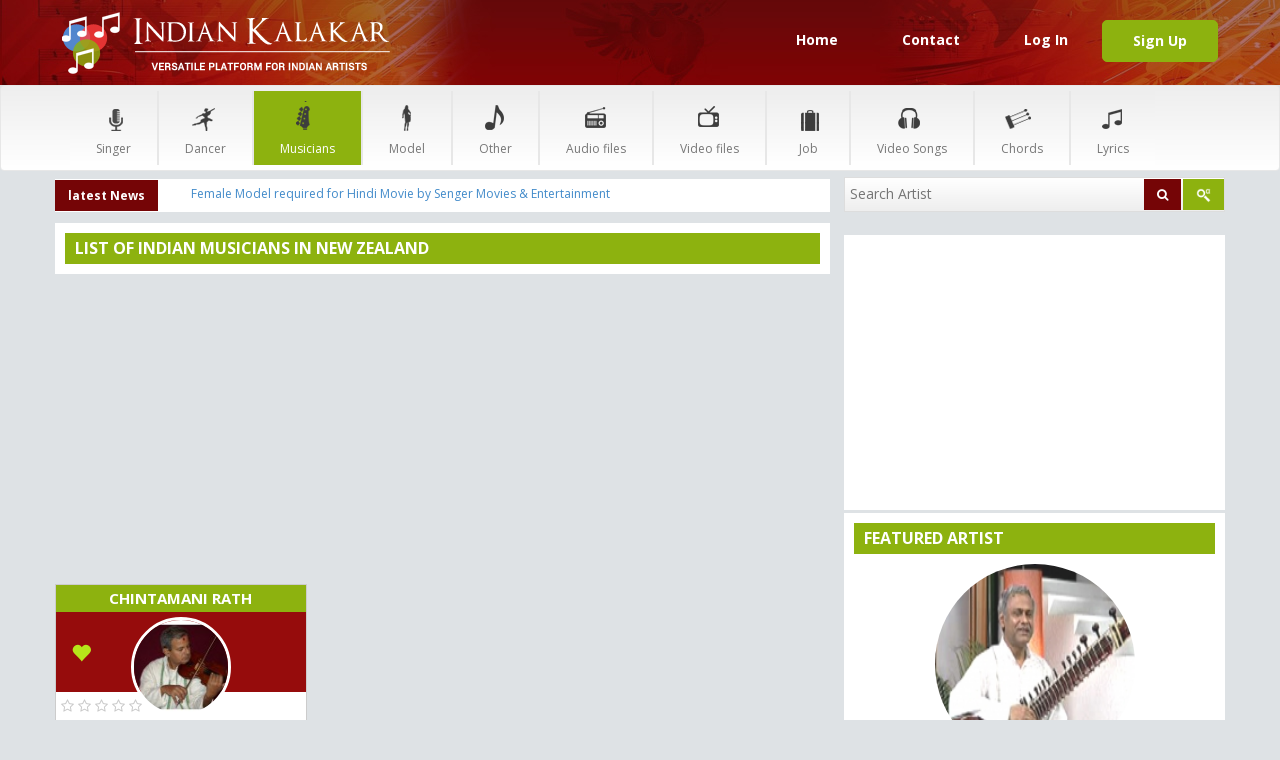

--- FILE ---
content_type: text/html; charset=UTF-8
request_url: https://www.indiankalakar.com/69_instrumentalistin_new_zealand.html
body_size: 13196
content:
<!doctype html>
<html lang="en">
    <head>
        <meta charset="utf-8">
        <meta http-equiv="X-UA-Compatible" content="IE=edge">
        <meta name="viewport" content="width=device-width, initial-scale=1">
        <title>List of 1 Indian Musicians in New Zealand </title>
        <META name="KEYWORDS" content="Find and Hire  musicians from , List of  musicians for Hire from , Book a  musicians from ,  musicians for events from , all india musician name list from , musician name list with photo from ,  musicians from ">
<META name="description" content="Find list of  musician for Hire Online. Here you will find a list of  musicians ,  music talents, movie and film musician with their name and pics for Hiring Online">        <!-- Bootstrap -->
        <link href="https://www.indiankalakar.com/css/bootstrap.min.css" rel="stylesheet">
        <!-- HTML5 Shim and Respond.js IE8 support of HTML5 elements and media queries -->
        <!-- WARNING: Respond.js doesn't work if you view the page via file:// -->
        <!--[if lt IE 9]>
        <script src="https://oss.maxcdn.com/html5shiv/3.7.2/html5shiv.min.js"></script>
        <script src="https://oss.maxcdn.com/respond/1.4.2/respond.min.js"></script>
        <![endif]-->

        <link href="https://netdna.bootstrapcdn.com/bootstrap/3.0.0/css/bootstrap-glyphicons.css" rel="stylesheet">
        <link href='https://fonts.googleapis.com/css?family=Open+Sans:400italic,400,600,300,700,800' rel='stylesheet' type='text/css'>
        <link rel="stylesheet" href="https://www.indiankalakar.com/css/font-awesome.min.css" media="all">
        <link rel="stylesheet" href="https://www.indiankalakar.com/css/style.css" media="all">
        <link rel="stylesheet" type="text/css" href="https://www.indiankalakar.com/css/jquery.raty.css" />
        <link rel="stylesheet" href="https://www.indiankalakar.com/css/notify.css" media="all">
    </head>
    <body>
        <div id="fb-root"></div>

<style type="text/css">
    #sm2-container{position:absolute;bottom:0;}
</style>
<div class="loader">
  <div class="loader__bar"></div>
  <div class="loader__bar"></div>
  <div class="loader__bar"></div>
  <div class="loader__bar"></div>
  <div class="loader__bar"></div>
  <div class="loader__ball"></div>
</div>
<header>
    <div class="top-head">
        <div class="container">
            <div class="col-sm-4">
                <a href="https://www.indiankalakar.com/"><img src="https://www.indiankalakar.com/images/logo.png" alt="logo" height="85" width="332" class="img-responsive"></a>
            </div>
            <div class="col-sm-8 pull-right">
                <ul class="sign-up-nav">
                    <li><a href="https://www.indiankalakar.com/">Home</a></li>
                    <li><a href="https://www.indiankalakar.com/contactus.php">Contact</a></li>
                                                <li><a href="https://www.indiankalakar.com/login.php">Log In</a></li>
                                                        <li><a href="https://www.indiankalakar.com/signup.php" class="btn btn-success">Sign Up</a></li>
                                                        
                </ul>
            </div>
        </div>
    </div>
    <nav class="navbar navbar-default" role="navigation">
        <div class="container">
            <!-- Brand and toggle get grouped for better mobile display -->
            <div class="navbar-header">
                <button type="button" class="navbar-toggle" data-toggle="collapse" data-target="#navbar-brand-centered">
                    <span class="sr-only">Toggle navigation</span>
                    <span class="icon-bar"></span>
                    <span class="icon-bar"></span>
                    <span class="icon-bar"></span>
                </button>
                <!-- Collect the nav links, forms, and other content for toggling -->
                <div class="collapse navbar-collapse" id="navbar-brand-centered">
                    <ul class="nav navbar-nav">
                        <li>
                            <a href="https://www.indiankalakar.com/find-and-hire-singer.php" class="ico1 text-center" data-hover="dropdown">
                                <span>&nbsp;</span><br/>Singer
                            </a>                            
                        </li>
                        <li>
                            <a href="https://www.indiankalakar.com/find-and-hire-dancer.php" class="ico2 text-center" data-hover="dropdown">
                                <span>&nbsp;</span><br/>Dancer
                            </a>                            
                        </li>
                        <li>
                            <a href="https://www.indiankalakar.com/find-and-hire-musicians.php" class="ico3 text-center active" data-hover="dropdown">
                                <span>&nbsp;</span><br/>Musicians
                            </a>                            
                        </li>
                        <li>
                            <a href="https://www.indiankalakar.com/indian_model.php" class="ico4 text-center" data-hover="dropdown">
                                <span>&nbsp;</span><br/>Model
                            </a>                            
                        </li>
                        <li>
                            <a href="https://www.indiankalakar.com/indian_artist.php" class="ico5 text-center" data-hover="dropdown" >
                                <span>&nbsp;</span><br/>Other
                            </a>                            
                        </li>
                        <li>
                            <a href="https://www.indiankalakar.com/audiofiles.php" class="ico6 text-center" data-hover="dropdown" >
                                <span>&nbsp;</span><br/>Audio files
                            </a>
                            <ul class="dropdown-menu">
                                <li><a href="https://www.indiankalakar.com/artist_audio.php?link=lan"><i class="fa fa-caret-right"></i>&nbsp;&nbsp;Language</a></li>
                                <li><a href="https://www.indiankalakar.com/artist_audio.php?link=others"><i class="fa fa-caret-right"></i>&nbsp;&nbsp;Others</a></li>
                                <li><a href="https://www.indiankalakar.com/artist_audio.php?link=instr"><i class="fa fa-caret-right"></i>&nbsp;&nbsp;Instrumental</a></li>
                                <li><a href="https://www.indiankalakar.com/artist_audio.php?link=song"><i class="fa fa-caret-right"></i>&nbsp;&nbsp;Song</a></li>
                            </ul>
                        </li>
                        <li>
                            <a href="https://www.indiankalakar.com/videofiles.php" class="ico7 text-center"  data-hover="dropdown" >
                                <span>&nbsp;</span><br/>Video files
                            </a>
                            <ul class="dropdown-menu">
                                <li><a href="https://www.indiankalakar.com/artist_video.php?link=others"><i class="fa fa-caret-right"></i>&nbsp;&nbsp;Others</a></li>
                                <li><a href="https://www.indiankalakar.com/artist_video.php?link=model"><i class="fa fa-caret-right"></i>&nbsp;&nbsp;Model</a></li>
                                <li><a href="https://www.indiankalakar.com/artist_video.php?link=instru"><i class="fa fa-caret-right"></i>&nbsp;&nbsp;Instrumental</a></li>
                                <li><a href="https://www.indiankalakar.com/artist_video.php?link=dance"><i class="fa fa-caret-right"></i>&nbsp;&nbsp;Dance</a></li>
                                <li><a href="https://www.indiankalakar.com/artist_video.php?link=song"><i class="fa fa-caret-right"></i>&nbsp;&nbsp;Song</a></li>
                            </ul>
                        </li>
                        <li>
                            <a href="https://www.indiankalakar.com/job.php" class="ico8 text-center">
                                <span>&nbsp;</span><br/>Job
                            </a>
                        </li>                        
                        <li>
                            <a href="https://www.indiankalakar.com/hindi_video_songs.php" class="ico10 text-center" data-hover="dropdown" >
                                <span>&nbsp;</span><br/>Video Songs
                            </a>
                            <ul class="dropdown-menu">
                                <li><a href="https://www.indiankalakar.com/bengali_video_songs.php"><i class="fa fa-caret-right"></i>&nbsp;&nbsp;Bengali Video Songs</a></li>
                                <li><a href="https://www.indiankalakar.com/telugu_video_songs.php"><i class="fa fa-caret-right"></i>&nbsp;&nbsp;Telugu Video Songs</a></li>
                                <li><a href="https://www.indiankalakar.com/tamil_video_songs.php"><i class="fa fa-caret-right"></i>&nbsp;&nbsp;Tamil Video Songs</a></li>
                                <li><a href="https://www.indiankalakar.com/hindi_video_songs.php"><i class="fa fa-caret-right"></i>&nbsp;&nbsp;Hindi Video Songs</a></li>
                            </ul>
                        </li>
                        <li>
                            <a href="https://www.indiankalakar.com/hindi_guiter_chords.php" class="ico11 text-center">
                                <span>&nbsp;</span><br/>Chords
                            </a>
                        </li>
                        <li>
                            <a href="https://www.indiankalakar.com/hindi_lyrics.php" class="ico9 text-center" data-hover="dropdown" >
                                <span>&nbsp;</span><br/>Lyrics
                            </a>
                            <ul class="dropdown-menu">
                                <li><a href="https://www.indiankalakar.com/addLyrics.php"><i class="fa fa-caret-right"></i>&nbsp;&nbsp;Add Lyrics</a></li>
                                <li><a href="https://www.indiankalakar.com/nepali_lyrics.php"><i class="fa fa-caret-right"></i>&nbsp;&nbsp;Nepali Lyrics</a></li>
                                <li><a href="https://www.indiankalakar.com/bengali_lyrics.php"><i class="fa fa-caret-right"></i>&nbsp;&nbsp;Bengali Lyrics</a></li>
                                <li><a href="https://www.indiankalakar.com/kannada_lyrics.php"><i class="fa fa-caret-right"></i>&nbsp;&nbsp;Kannada Lyrics</a></li>
                                <li><a href="https://www.indiankalakar.com/marathi_lyrics.php"><i class="fa fa-caret-right"></i>&nbsp;&nbsp;Marathi Lyrics</a></li>
                                <li><a href="https://www.indiankalakar.com/punjabi_lyrics.php"><i class="fa fa-caret-right"></i>&nbsp;&nbsp;Punjabi Lyrics</a></li>
                                <li><a href="https://www.indiankalakar.com/malayalam_lyrics.php"><i class="fa fa-caret-right"></i>&nbsp;&nbsp;Malayalam Lyrics</a></li>
                                <li><a href="https://www.indiankalakar.com/telugu_lyrics.php"><i class="fa fa-caret-right"></i>&nbsp;&nbsp;Telugu Lyrics</a></li>
                                <li><a href="https://www.indiankalakar.com/tamil_lyrics.php"><i class="fa fa-caret-right"></i>&nbsp;&nbsp;Tamil Lyrics</a></li>
                                <li><a href="https://www.indiankalakar.com/hindi_lyrics.php"><i class="fa fa-caret-right"></i>&nbsp;&nbsp;Hindi Lyrics</a></li>
                            </ul>
                        </li>
                   <!-- <li>
                            <a href="javascript:void(0)" class="ico12 text-center disabled">
                                <span>&nbsp;</span><br/>Events
                            </a>
                        </li> -->
                    </ul>
                </div>
                <!-- /.navbar-collapse -->
            </div>
            <!-- /.container-fluid -->
        </div>
    </nav>
</header>
        <section class="body-wrapper">
            <div class="container">

                <div class="row">
                    <div class="col-sm-8 col-xs-12">
                        <div class="white-box-four">
                            <div class="col-sm-4 col-md-2 col-xs-4">
    <button class="btn new-cls-two  row">latest News</button>
</div>
    <div class="col-md-8 col-xs-5 col-sm-5" data-wow-delay="0.2s">
        <div class="carousel slide" data-ride="carousel" id="quote-carousel">
            <!-- Bottom Carousel Indicators Carousel Slides / Quotes -->
            <div class="carousel-inner text-center">
                                    <div class="item active">
                        <p class="newsTxt"><a href="job.php">Female Model required for Hindi Movie by Senger Movies & Entertainment</a></p>                    </div>
                                        <div class="item">
                        <p class="newsTxt"><a href="audiofiles.php">New Job - looking for female singer wit good voice</a></p>                    </div>
                                </div>
            <!-- Carousel Buttons Next/Prev -->                               
        </div>
    </div>
    <div class="col-md-2 col-sm-3 col-xs-3" id="fbDiv" style="padding-top:5px;min-width: 95px;height:21px;">
    
</div>
<script>
document.onreadystatechange = function () {
        if (document.readyState == "complete") {
            setTimeout(function () {
                document.getElementById('fbDiv').innerHTML = '<iframe src="//www.facebook.com/plugins/like.php?href=https%3A%2F%2Fwww.facebook.com%2Fpages%2FKalakar%2F125006474217502&send=false&layout=button_count&width=100&show_faces=false&action=like&colorscheme=light&font&height=21" scrolling="no" frameborder="0"  style="border:none;overflow:hidden;height:21px;width:85px;float:right;" allowTransparency="true"></iframe>';
            }, 6000);
        }
    }
</script>
                        </div>
                    </div>

                    <div class="col-sm-4 col-xs-12">
                        <div class="white-box-two">
                            <form class="search-form">
                                <input type="hidden" id="page" value="2">
                                <input type="hidden" id="searchtype" value="">
                                <input id="search-input" type="text" placeholder="Search Artist">
                                <button class="btn btn-warning new-cls-three pull-right" type="button" data-toggle="modal" data-target="#myModal01"><img src="images/advanced-search.png" height="15" alt=""></button>

                                <button class="btn btn-warning new-cls-two pull-right searchButtonMain" ><i class="fa fa-search"></i></button>
                            </form>
                        </div>
                    </div>
                </div> 

                	
                <div class="row">

                    <div class="col-sm-8">
                        <div class="white-box martop5px"><h2 class="green-bg"> List of Indian Musicians in New Zealand</h2></div>
                                                    <div class="col-sm-12 martop10px no-padding">
                                <script async src="//pagead2.googlesyndication.com/pagead/js/adsbygoogle.js"></script>
<!-- IK_Responsive -->
<ins class="adsbygoogle"
     style="display:block"
     data-ad-client="ca-pub-5384848648097339"
     data-ad-slot="2159432605"
     data-ad-format="auto"></ins>
<script>
(adsbygoogle = window.adsbygoogle || []).push({});
</script>                            </div>
                            <div class="clearfix"></div>
                                                <div class="left-panel martop10px">

                            <div class="artistBoxesContainer">
                                <div class="row" id="artistGrid">                                    
                                    	
                                            <!-- This is the section for artist info -->
                                            <div class="artist_info_wrap">
                                                <div class="artist_name">Chintamani Rath</div>
                                                <div class="image_holder">
                                                    <div class="artist_image">
                                                                                                                    <img src="timthumb.php?src=photo/1466.jpg&amp;h=100&amp;w=100&am&amp;zc=2">
                                                                                                                </div>
                                                    <!--                                                    <div class="best_audio_link">
                                                                                                            <a class="best_audio_link_btn"><span class="glyphicon glyphicon-play-circle"></span></a>
                                                                                                        </div>-->
                                                    <div class="starrating" data-artid="2837" data-score="0"></div>
                                                    <div class="addtofav">
                                                        <a href="javascript:;" data-toggle="tooltip" data-artistid="2837" class="favouriteLink" data-placement="right" title="Add to favourites" style="width:100%;">
                                                            <span class=" glyphicon glyphicon-heart otherlowericons mahroon"></span>
                                                        </a>
                                                    </div>
                                                </div>
                                                <div class="artist_particulars" >
                                                    <p class="type_of_artist">Instrument Player</p>
                                                    <p class="artist_style">Violin,Esraj</p>
                                                </div>
                                                <div class="lowerlinkssection">
                                                    <div class="otherlowerlinks">
                                                        <ul>
                                                            <li><span class=" glyphicon glyphicon-map-marker otherlowericons"></span>Tauranga / New Zealand</li>
                                                                                                                    </ul>
                                                        <a class="contact_artist" data-artist="2837">Enquire</a>
                                                        <a class="contact_artist_enq " href="artistdetails.php?artid=2837">Browse</a>
                                                        <div class="clear-fix-but"></div>
                                                    </div>

                                                </div>
                                            </div>
                                            <!-- End of This is the section for artist info -->
                                              
                                    <div class="clearfix"></div>
                                </div>
                            </div>
                            <div class="row">
                                <div class="col-sm-4 col-sm-offset-4">
                                    <button class="btn btn-success btn-block loadMoreBtn marBot15px" data-loading-text="Wait..">Load More</button>
                                </div>
                            </div>
                            <div class="adBlock01">
                                <script async src="//pagead2.googlesyndication.com/pagead/js/adsbygoogle.js"></script>
<!-- IK_Responsive -->
<ins class="adsbygoogle"
     style="display:block"
     data-ad-client="ca-pub-5384848648097339"
     data-ad-slot="2159432605"
     data-ad-format="auto"></ins>
<script>
(adsbygoogle = window.adsbygoogle || []).push({});
</script>                            </div> 

                        </div>
                    </div>
                    <div class="col-sm-4">
    <div class="right-panel">
		<!-- Ad Block Starts Here -->
        
<div class="white-box"><center>
<script async src="https://pagead2.googlesyndication.com/pagead/js/adsbygoogle.js"></script>
<!-- IK-R-300x250 -->
<ins class="adsbygoogle"
     style="display:inline-block;width:300px;height:250px"
     data-ad-client="ca-pub-5384848648097339"
     data-ad-slot="7106955015"></ins>
<script>
     (adsbygoogle = window.adsbygoogle || []).push({});
</script>
</center></div>
  
        <!-- Featured Artist Block Starts Here -->
                        <div class="white-box-three">
                    <h2 class="green-bg">Featured Artist</h2>
                    <div class="clearfix"></div>
                    <a href="artistdetails.php?artid=158" class="artistImgCon">
                        <img src="photo/large/552916468.jpg" alt="Featured Artist" >
                    </a>
                    <div class="red-image">
                        <h4 class="text-center col-sm-12">
                            <strong>Sanjeeb Sircar</strong><br/>
                            <span>Sitar</span>
                        </h4>
                    </div>
                    <div class="pad fea-bg">Indian Govt. Schlorship Awardee</div>
                    <div class="pad fea-bg">Sangit Praveen (M.A) Performances India and Abroad</div>
                    <div class="pad fea-bg">Gayake and Tantrikari exponent of Imdadkhani and Senia Gharana</div>
                </div>
                <div class="clearfix"></div>
                  
        <div class="white-box relLinks ">
    <h2 class="green-bg">Related Links</h2>
    <ul>        
        <li class="listWhitDrop"><label>Browse by Category</label>
            <select name="category_select"><option value="">-Select Category-</option><option value="accordion_players_118.html">Accordion</option><option value="bass_players_120.html">Bass</option><option value="drums_players_109.html">Drums</option><option value="flute_players_103.html">Flute</option><option value="guitar_players_102.html">Guitar</option><option value="harmonium_players_13.html">Harmonium</option><option value="jaltarangam_players_112.html">Jaltarangam</option><option value="keyboard_players_104.html">Keyboard</option><option value="mridangam_players_111.html">Mridangam</option><option value="organ_players_108.html">Organ</option><option value="pakhawaj_players_116.html">Pakhawaj</option><option value="piano_players_107.html">Piano</option><option value="santoor_players_125.html">Santoor</option><option value="sarangi_players_114.html">Sarangi</option><option value="sarod_players_115.html">Sarod</option><option value="saxophone_players_106.html">Saxophone</option><option value="shehnai_players_113.html">Shehnai</option><option value="sitar_players_101.html">Sitar</option><option value="tabla_players_14.html">Tabla</option><option value="veena_players_128.html">Veena</option><option value="violin_players_105.html">Violin</option></select>        </li>
                <li class="listWhitDrop"><label>Browse by Country</label>
            <select name="country_select"><option value="">-Select Country-</option><option value="1_instrumentalistin_india.html">India</option><option value="2_instrumentalistin_united_states.html">United States</option><option value="5_instrumentalistin_germany.html">Germany</option><option value="8_instrumentalistin_australia.html">Australia</option><option value="11_instrumentalistin_bangladesh.html">Bangladesh</option><option value="19_instrumentalistin_canada.html">Canada</option><option value="60_instrumentalistin_malaysia.html">Malaysia</option><option value="68_instrumentalistin_netherlands.html">Netherlands</option><option value="69_instrumentalistin_new_zealand.html">New Zealand</option><option value="73_instrumentalistin_oman.html">Oman</option><option value="74_instrumentalistin_pakistan.html">Pakistan</option><option value="99_instrumentalistin_united_kingdom.html">United Kingdom</option></select>        </li>
        <li class="listWhitDrop"><label>Browse By Gender</label>
            <select name="gender_select">
                                <option value="">-Select Gender-</option>
                <option value="male_instru_players.html">Male</option>
                <option value="female_instru_players.html">Female</option>
            </select>
        </li>

    </ul>
</div>
<div class="clearfix"></div>        
        <div class="clearfix"></div>
        <!-- Registered Users Block Starts Here -->

        
                <div class="white-box">
                    <h2 class="green-bg">Registered Users</h2>
                    <div class="carousel slide media-carousel" id="media-three">
                        <div class="carousel-inner">
                            <div class="item active">
                                									
                                    <div class="col-md-6 col-xs-6 col-sm-12">
                                        <a class="thumbnail" href="https://www.indiankalakar.com/artistdetails.php?artid=4945">
                                            <img alt="" src="photo/thumb/16706575971887.jpg" class="img-responsive">
                                        </a>
                                    </div>
                                                                        <div class="col-md-6 col-xs-6 col-sm-12">
                                        <a class="thumbnail" href="https://www.indiankalakar.com/artistdetails.php?artid=4943">
                                            <img alt="" src="photo/thumb/16726354221893.jpg" class="img-responsive">
                                        </a>
                                    </div>
                                                                </div>
                            <div class="item">
                                									
                                    <div class="col-md-6 col-xs-6 col-sm-12">
                                        <a class="thumbnail" href="https://www.indiankalakar.com/artistdetails.php?artid=4605">
                                            <img alt="" src="photo/thumb/16647113331885.jpg" class="img-responsive">
                                        </a>
                                    </div>
                                                                        <div class="col-md-6 col-xs-6 col-sm-12">
                                        <a class="thumbnail" href="https://www.indiankalakar.com/artistdetails.php?artid=4569">
                                            <img alt="" src="photo/thumb/16504854411884.jpg" class="img-responsive">
                                        </a>
                                    </div>
                                                                </div>
                        </div>
                        <a data-slide="prev" href="#media-three" class="left carousel-control">‹</a>
                        <a data-slide="next" href="#media-three" class="right carousel-control">›</a>
                    </div>
                </div>
                <div class="clearfix"></div>
                        <!-- Featured Album Block Starts Here -->
                        <div class="white-box">
                    <h2 class="green-bg">Featured Album</h2>
                    <div class="carousel slide media-carousel" id="media-two">
                        <div class="carousel-inner">

                            <div class="item  active">
                                <div class="col-md-6 col-xs-6 col-sm-12">
                                                                            <a class="thumbnail"  href="javascript:void(0);" title="This is Album on - MY NEW ALBUM IS MES KA SEHAIE SEHARA. Album is empty." data-toggle="tooltip" data-position="left">
                                            <img alt="album photo" src="timthumb.php?src=album/1217915300.jpg&h=110&w=116&zc=2" class="img-responsive">                                            
                                        </a>
                                                                    </div>     

                                
                                <div class="col-md-6 col-xs-6 col-sm-12">
                                                                            <a class="thumbnail"  href="javascript:void(0);" title="This is Album on - Launch of Music Album. Album is empty." data-toggle="tooltip" data-position="left">
                                            <img alt="album photo" src="timthumb.php?src=album/1917889581.jpg&h=110&w=116&zc=2" class="img-responsive">                                            
                                        </a>
                                                                    </div>     

                                </div><div class="item ">
                                <div class="col-md-6 col-xs-6 col-sm-12">
                                                                            <a class="thumbnail"  href="javascript:void(0);" title="This is Album on - www.reminiscencebytapanvnahar.blogspot.com. Album is empty." data-toggle="tooltip" data-position="left">
                                            <img alt="album photo" src="timthumb.php?src=album/640750333.jpg&h=110&w=116&zc=2" class="img-responsive">                                            
                                        </a>
                                                                    </div>     

                                
                                <div class="col-md-6 col-xs-6 col-sm-12">
                                                                            <a class="thumbnail"  href="javascript:void(0);" title="This is Album on - a fresher to start career in music. Album is empty." data-toggle="tooltip" data-position="left">
                                            <img alt="album photo" src="timthumb.php?src=album/1139592090.jpg&h=110&w=116&zc=2" class="img-responsive">                                            
                                        </a>
                                                                    </div>     

                                </div>                       

                        </div>
                        <a data-slide="prev" href="#media-two" class="left carousel-control">‹</a>
                        <a data-slide="next" href="#media-two" class="right carousel-control">›</a>
                    </div>
                </div>
                <div class="clearfix"></div>   
                        <!-- FaceBook Like Block Starts Here -->
        <script>
    document.onreadystatechange = function () {
        if (document.readyState == "complete") {
            setTimeout(function () {
                window.fbAsyncInit = function () {
                    FB.init({
                        appId: '971628389524472',
                        xfbml: true,
                        version: 'v2.3'
                    });
                };

                (function (d, s, id) {
                    var js, fjs = d.getElementsByTagName(s)[0];
                    if (d.getElementById(id)) {
                        return;
                    }
                    js = d.createElement(s);
                    js.id = id;
                    js.src = "https://connect.facebook.net/en_US/sdk.js";
                    fjs.parentNode.insertBefore(js, fjs);
                }(document, 'script', 'facebook-jssdk'));
            }, 1);
        }
    }
</script>
<div class="white-box">    <div class="fb-page" data-href="https://www.facebook.com/pages/Kalakar/125006474217502" data-hide-cover="false" data-show-facepile="true" data-show-posts="false"><div class="fb-xfbml-parse-ignore"><blockquote cite="https://www.facebook.com/pages/Kalakar/125006474217502"><a href="https://www.facebook.com/pages/Kalakar/125006474217502">Kalakar</a></blockquote></div></div>
</div>
        <!--        <div class="white-box">
        	</div>	
                <div class="clearfix"></div> -->
    </div>
</div>  

                </div> 

            </div>
        </section>

        <footer class="footer">

    
    <div class="container">

        <div class="box">

            <div class="col-sm-7">

                <form name="frmSubscribe" method="post" onsubmit="return subscribeNewsletter();">

                    <div id="subscriptionError" class="popover popover-validations fade top" style="top: -20px; left: 130.5px; display: block;"><div class="arrow"></div><div class="popover-inner"><div class="popover-content" id="subPopContent"></div><button type="button" class="popover-close-button close" aria-hidden="true" data-elem="user_city">&times;</button></div></div>

                    <input name="mail" type="text" id="subscribeMail" placeholder="Enter to Subscribe Lyrics and Site Updates">

                    <select name="lang" id='subLanguage' class="dropdown">

                        <option value=''>Language</option>

                        <option value='Hindi'>Hindi Lyrics</option>

                        <option value='Tamil'>Tamil Lyrics</option>

                        <option value='Telugu'>Telugu Lyrics</option>

                        <option value='Malayalam'>Malayalam Lyrics</option>

                        <option value='Punjabi'>Punjabi Lyrics</option>

                        <option value='Marathi'>Marathi Lyrics</option>

                        <option value='Kunnada'>Kunnada Lyrics</option>

                        <option value='Bengali'>Bengali Lyrics</option>

                        <option value='Nepali'>Nepali Lyrics</option>

                        <option value="Site Updates">Site Updates</option>

                    </select>

                    <button value="SUBMIT" id='btnSubscribeSubmit' class="btn btn-success">SUBSCRIBE</button>

                </form>

            </div>

            <div class="col-sm-5">

                <ul class="ico-nav">

                    <span class="foo-header">Connect With Us&nbsp;&nbsp;  </span>

                    <a href="https://www.facebook.com/pages/Kalakar/125006474217502" target="_blank"><img class="fb" alt="" src="[data-uri]"></a>

                    <a href=""><img class="gplus" alt="" src="[data-uri]"></a>

                    <a href=""><img class="linked" alt="" src="[data-uri]"></a>

                    <a href=""><img class="pin" alt="" src="[data-uri]"></a>

                    <a href="https://twitter.com/indianartist" target="_blank"><img class="twiter" alt="" src="[data-uri]"></a>

                </ul>

            </div>

        </div>

        <div class="clearfix"></div>

        <h1 class="clearfix">INDIAN KALAKAR</h1>

        <P>No. 1 Platform for Indian Artists to get Registered and Explore World of Opportunities in India & Abroad.</P>

        <div class="clearfix"></div>

        <br/>

        <ul class="footer-nav">

            <li><a href="https://www.indiankalakar.com/find-and-hire-singer.php">Hire Singer</a></li>

            <li><a href="https://www.indiankalakar.com/find-and-hire-dancer.php">Hire Dancer</a></li>

            <li><a href="https://www.indiankalakar.com/find-and-hire-musicians.php">Hire Musicians </a></li>

            <li><a href="https://www.indiankalakar.com/find-and-hire-models.php">Hire Models</a></li>

            <li><a href="https://www.indiankalakar.com/indian_artist.php">Other</a></li>

            <li><a href="https://www.indiankalakar.com/audiofiles.php">Audio Files</a></li>

            <li><a href="https://www.indiankalakar.com/videofiles.php">Video Files</a></li>

            <li><a href="https://www.indiankalakar.com/job.php">Job</a></li>

            <li><a href="https://www.indiankalakar.com/hindi_lyrics.php">Lyrics</a></li>

            <li><a href="https://www.indiankalakar.com/hindi_video_songs.php">Video Songs</a></li>

            <li><a href="https://www.indiankalakar.com/hindi_guiter_chords.php">Chords</a></li>

            <li><a href="javascript:void(0);" class="disabled">Events</a></li>

            <div class="clearfix"></div>

            <br/>

        </ul>

    </div>

    
    <div class="last-bar">

        <div class="container">

            <div class="col-sm-6">

                <small style="color:#f2f2f2"> &copy copyrights 2009-2026 Indian Kalakar </small>

            </div>

            <div class="col-sm-6 pull-right text-right">

                <small style="color:#f2f2f2">

                    <a href="https://www.indiankalakar.com/policy.php" style="color:#f2f2f2">Privacy Policy</a> | <a href="https://www.indiankalakar.com/terms.php" style="color:#f2f2f2;">Terms & Condition</a>

                </small>

            </div>

        </div>

    </div>

</footer>


<div class="fav-link-wrapper" style="display: none">

    <a href="favourites.php" class="btn btn-block btn-success fav-link">Favourites</a>

</div>


    <!-- Google tag (gtag.js) -->

<script async src="https://www.googletagmanager.com/gtag/js?id=G-1C0BPSZP9Z"></script>

<script>

    window.dataLayer = window.dataLayer || [];

    function gtag(){dataLayer.push(arguments);}

    gtag('js', new Date());



    gtag('config', 'G-1C0BPSZP9Z');

</script>

    

<link href="css/sweetalert.css" type="text/css" rel="stylesheet">

<script src="js/sweetalert.min.js" type="text/javascript"></script>

<script>

    function subscribeNewsletter() {

        var email = document.getElementById('subscribeMail').value;

        var language = document.getElementById('subLanguage').value;

        var regex = /^([\w-]+(?:\.[\w-]+)*)@((?:[\w-]+\.)*\w[\w-]{0,66})\.([a-z]{2,6}(?:\.[a-z]{2})?)$/i;



        if (email == '' || language == '') {

            document.getElementById("subPopContent").innerHTML = 'Please fill email and choose language';

            document.getElementById("subscriptionError").className += " in";

        }

        else if (!regex.test(email)) {

            document.getElementById("subPopContent").innerHTML = 'Please fill valid email';

            document.getElementById("subscriptionError").className += " in";

        }

        else {

            document.getElementById("subscriptionError").className = document.getElementById("subscriptionError").className.replace(/(?:^|\s)in(?!\S)/g, ' ');



            var xmlhttp;



            if (window.XMLHttpRequest) {

                // code for IE7+, Firefox, Chrome, Opera, Safari

                xmlhttp = new XMLHttpRequest();

            } else {

                // code for IE6, IE5

                xmlhttp = new ActiveXObject("Microsoft.XMLHTTP");

            }



            xmlhttp.onreadystatechange = function () {

                if (xmlhttp.readyState == 4) {

                    if (xmlhttp.status == 200) {

                        if (xmlhttp.responseText.trim() === '1') {

                            sweetAlert("Subscription", 'Your Subscription was done successfully.', "success");

                            document.getElementById('subscribeMail').value = '' ;

                            document.getElementById('subLanguage').value = '';

                        } else if (xmlhttp.responseText.trim() === '0') {

                            sweetAlert("Alert", 'Internal server error occurred. Please try again later', "error");

                        } else if (xmlhttp.responseText.trim() === '-1') {

                            sweetAlert("Information", "You are alaredy subscribed to " + language + " language with this email", "info");

                            

                        }

                    }

                    else if (xmlhttp.status == 400) {

                       sweetAlert("Alert", 'There was an error 400', 'error');

                    }

                    else {

                        sweetAlert("Alert",'something else other than 200 was returned', 'error')

                    }

                }

            }

            var parameters = "email=" + encodeURIComponent(email) + "&lang=" + encodeURIComponent(language);

            xmlhttp.open("POST", "ajax_subscription.php", true);

            xmlhttp.setRequestHeader("Content-type", "application/x-www-form-urlencoded");

            xmlhttp.send(parameters);

        }

        return false;

    }



</script>

  



        <div class="modal fade" id="myModal01" tabindex="-1" role="dialog" aria-labelledby="myModalLabel" aria-hidden="true">
            <div class="modal-dialog">
                <div class="modal-content">
                    <div class="modal-header">
                        <button type="button" class="close" data-dismiss="modal" aria-label="Close"><span aria-hidden="true">&times;</span></button>
                        <h4 class="modal-title" id="myModalLabel">Advanced Search</h4>
                    </div>
                    <div class="modal-body">
                        <div class="advancedSearchBox">
                            <form id="advanceSearchForm" method="get">
                                <div class="row">
                                    <div class="col-sm-4">
                                        <Label>search In</Label>
                                        <select name="catid" id="mainCategoryId">
                                            <option value="" selected>---Select---</option>                    
                                                                                            <option value="3" >Model</option>

                                                                                                <option value="10" >Instrument Player</option>

                                                                                                <option value="9" >Dancer</option>

                                                                                                <option value="1" >Singer</option>

                                                                                                <option value="69" >Others</option>

                                                                                        </select>
                                    </div>
                                    <div class="col-sm-4">
                                        <Label>Category</Label>
                                        <select name="subcatid" id="subcategoryId">
                                            <option value="" selected>---Select---</option>
                                        </select>
                                    </div>
                                    <div class="col-sm-4">
                                        <Label>First Name</Label>
                                        <input name="firstname" type="text">
                                    </div>
                                    <div class="col-sm-4">
                                        <Label>Last Name</Label>
                                        <input name="lastname" type="text">
                                    </div>
                                    <div class="col-sm-4">
                                        <Label>City</Label>
                                        <input name="city" type="text">
                                    </div>
                                    <div class="col-sm-4">
                                        <Label>Zip/ Postal Code</Label>
                                        <input name="zip" type="text">
                                    </div>
                                    <div class="col-sm-4">
                                        <Label>Country</Label>
                                        <select name="country" >
                                            <option value="" selected>---Select---</option>
                                                                                            <option value="8" >Australia</option>
                                                                                                <option value="9" >Austria</option>
                                                                                                <option value="10" >Bahrain</option>
                                                                                                <option value="11" >Bangladesh</option>
                                                                                                <option value="12" >Belgium</option>
                                                                                                <option value="14" >Brazil</option>
                                                                                                <option value="17" >Burma</option>
                                                                                                <option value="19" >Canada</option>
                                                                                                <option value="21" >China</option>
                                                                                                <option value="26" >Denmark</option>
                                                                                                <option value="27" >Egypt</option>
                                                                                                <option value="28" >England</option>
                                                                                                <option value="30" >France</option>
                                                                                                <option value="5" >Germany</option>
                                                                                                <option value="32" >Greece</option>
                                                                                                <option value="1" >India</option>
                                                                                                <option value="39" >Indonesia</option>
                                                                                                <option value="44" >Iran</option>
                                                                                                <option value="40" >Iraq</option>
                                                                                                <option value="41" >Ireland</option>
                                                                                                <option value="42" >Israel</option>
                                                                                                <option value="43" >Italy</option>
                                                                                                <option value="47" >Japan</option>
                                                                                                <option value="48" >Jordan</option>
                                                                                                <option value="49" >Kenya</option>
                                                                                                <option value="51" >Korea</option>
                                                                                                <option value="53" >Kuwait</option>
                                                                                                <option value="60" >Malaysia</option>
                                                                                                <option value="63" >Maxico</option>
                                                                                                <option value="67" >Nepal</option>
                                                                                                <option value="68" >Netherlands</option>
                                                                                                <option value="69" >New Zealand</option>
                                                                                                <option value="72" >North Korea</option>
                                                                                                <option value="73" >Oman</option>
                                                                                                <option value="74" >Pakistan</option>
                                                                                                <option value="79" >Philippines</option>
                                                                                                <option value="81" >Portugal</option>
                                                                                                <option value="84" >Russia</option>
                                                                                                <option value="85" >Saudi Arabia</option>
                                                                                                <option value="86" >Scotland</option>
                                                                                                <option value="88" >Singapore</option>
                                                                                                <option value="89" >South Africa</option>
                                                                                                <option value="90" >South Korea</option>
                                                                                                <option value="91" >Spain</option>
                                                                                                <option value="92" >Sri Lanka</option>
                                                                                                <option value="95" >Sweden</option>
                                                                                                <option value="96" >Switzerland</option>
                                                                                                <option value="97" >Thailand</option>
                                                                                                <option value="98" >Turkey</option>
                                                                                                <option value="99" >United Kingdom</option>
                                                                                                <option value="2" >United States</option>
                                                                                        </select>
                                    </div>
                                    <div class="col-sm-4">
                                        <Label>Language</Label>
                                        <select name="language" >
                                            <option value="" selected>---Select---</option>
                                                                                            <option value="5" >Assamese</option>
                                                                                                <option value="6" >Bengali</option>
                                                                                                <option value="7" >Bhojpuri</option>
                                                                                                <option value="1" >English</option>
                                                                                                <option value="11" >Gujarati</option>
                                                                                                <option value="3" >Hindi</option>
                                                                                                <option value="13" >Kannada</option>
                                                                                                <option value="14" >Kashmiri</option>
                                                                                                <option value="17" >Konkani</option>
                                                                                                <option value="19" >Maithili</option>
                                                                                                <option value="20" >Malayalam</option>
                                                                                                <option value="21" >Manipuri</option>
                                                                                                <option value="22" >Marathi</option>
                                                                                                <option value="24" >Nepali</option>
                                                                                                <option value="25" >Oriya</option>
                                                                                                <option value="26" >Punjabi</option>
                                                                                                <option value="28" >Sindhi</option>
                                                                                                <option value="4" >Tamil</option>
                                                                                                <option value="29" >Telugu</option>
                                                                                                <option value="31" >Urdu</option>
                                                                                        </select>
                                    </div>
                                    <div class="col-sm-4">
                                        <Label>&nbsp;</Label> <input type="submit" value="Search" data-loading-text="Searching.." class="advanceSearchBtn">
                                    </div>
                                </div>
                            </form>
                        </div>
                    </div>
                </div>
            </div>
        </div>

        <script src="https://www.indiankalakar.com/js/jquery-2.0.3.js"></script>
        <script src="https://www.indiankalakar.com/js/bootstrap.min.js"></script>
        <script src="https://www.indiankalakar.com/js/dropdown.js"></script>
        <script src="https://www.indiankalakar.com/js/typedone.js"></script>
        <script src="js/jquery.grid-a-licious.min.js"></script>
        <script type="text/javascript" src="js/jquery.raty.js"></script>
        <script src="js/jquery.pnotify.min.js"></script>
        <script>
            var showPrice = '';
            // very simple to use!
            $(document).ready(function () {
                $('[data-toggle=tooltip]').tooltip({container: 'body'});
                $('.js-activated').dropdownHover().dropdown();

                $("#artistGrid").gridalicious({
                    selector: '.artist_info_wrap',
                    width: 265,
                    gutter: 10,
                    animate: true,
                    animationOptions: {
                        queue: true,
                        speed: 200,
                        duration: 300,
                        effect: 'fadeInOnAppear'
                    }
                });

                $('#media,#media-two,#media-three,#media-four').carousel({
                    pause: true,
                    interval: false,
                });

                $('.advanSeaToggle').click(function () {
                    $('.advancedSearchBox').slideToggle(200);
                    return false;
                });

//                $('<div class="modal-backdrop"></div>').appendTo(document.body);

                $('#navBar > li > a').click(function () {
                    var urlToFollor = $(this).attr('href');
                    window.location = urlToFollor;
                });

                //search
                $("#search-input").donetyping(function (e) {
                    $('#page').val(2);
                    var that = this;
                    $("#searchtype").val('basic');
                    if ($(that).val() != '') {
                        $.get('ajax_artist_search.php', {keyword: $(that).val(), maincat: 10, searchtype: 'basic'}, function (res) {
                            if (res.has_artist == 1) {
                                $('#artistGrid').html('');
                                $("#artistGrid").gridalicious({
                                    selector: '.artist_info_wrap',
                                    width: 265,
                                    gutter: 10,
                                    animate: true,
                                    animationOptions: {
                                        queue: true,
                                        speed: 200,
                                        duration: 300,
                                        effect: 'fadeInOnAppear'
                                    }
                                });
                                //create rows
                                insert_rows(res.artists);
                                if ($('.loadMoreBtn').length == 0) {
                                    $('.adBlock01').before('<div class="row"><div class="col-sm-4 col-sm-offset-4"><button class="btn btn-success btn-block loadMoreBtn marBot15px" data-loading-text="Wait..">Load More</button></div></div>');
                                }

                            } else {
                                $('#artistGrid').html('<div class="alert alert-danger">There is no result matching with your search. Please try to expand the area of your search using advance search.</div>');
                            }
                        }, 'json');
                    }
                });
                //insert rows
                function insert_rows(rows) {
                    var boxes = new Array;
                    $.each(rows, function (index, artist) {
                        var full_name = artist.first_name + ' ' + artist.last_name;
                        full_name = (full_name.length > 22) ? full_name.substr(0, 22) + '..' : full_name;
                        var row_html = `<div class="artist_info_wrap">
                                <div class="artist_name">${full_name}</div>
                                <div class="image_holder">
                                    <div class="artist_image">
                                        <img src="${artist.photo}">
                                    </div>                                    
                                    <div class="starrating">
                                        <a href="#" class="star_popup_open">
                                            <span class=" glyphicon glyphicon-star ratedstar"></span>
                                            <span class=" glyphicon glyphicon-star ratedstar"></span>
                                            <span class=" glyphicon glyphicon-star ratedstar"></span>
                                            <span class=" glyphicon glyphicon-star ratedstar"></span>
                                            <span class=" glyphicon glyphicon-star ratedstar"></span>
                                        </a>
                                    </div>
                                    <div class="addtofav">
                                        <a href="javascript:;" data-artistid="${artist.id}" class="favouriteLink" data-toggle="tooltip" data-placement="right" title="Add to favourites" style="width:100%;">
                                            <span class=" glyphicon glyphicon-heart otherlowericons mahroon"></span>
                                        </a>
                                    </div>
                                </div>
                                <div class="artist_particulars" >
                                    <p class="type_of_artist">${artist.prname}</p>
                                    <p class="artist_style">${artist.subskill}</p>
                                </div>
                                <div class="lowerlinkssection">
                                    <div class="otherlowerlinks">
                                        <ul>
                                            <li><span class=" glyphicon glyphicon-map-marker otherlowericons"></span>${artist.city} / ${artist.country}</li>
                                            ${showPrice ? '<li><span class="otherlowericons rupeesymbol">&#8377;</span>Price Starting</li>' : ''}
                                        </ul>
                                        <a class="contact_artist" data-artist="${artist.id}">Enquire</a>
                                        <a class="contact_artist_enq " href="artistdetails.php?artid=${artist.id}">Browse</a>
                                        <div class="clear-fix-but"></div>
                                    </div>

                                </div>
                            </div>`;
                        boxes.push(row_html);
                    });
                    $("#artistGrid").gridalicious('append', boxes);
                    initRating()
                }
                $(document).on('click', '.loadMoreBtn', function (e) {
                    var that = this;
                    $(that).button('loading');
                    var page = $('#page').val();
                    if ($("#searchtype").val() == 'basic') {
                        $.get('ajax_artist_search.php', {keyword: $("#search-input").val(), maincat: 10, searchtype: 'basic', page: page}, function (res) {
                            $(that).button('reset');
                            if (res.has_artist == 1) {
                                $('#page').val(parseInt(page) + 1);
                                insert_rows(res.artists);
                            } else {
                                $.pnotify({title: 'Alert!', text: 'No more records found', type: 'info'});
                                $(that).closest('.row').remove();
                            }
                        }, 'json');
                    }
                    if ($("#searchtype").val() == 'advance') {
                        var data = $('#advanceSearchForm').serializeArray();
                        data.push({name: 'searchtype', value: 'advance'});
                        data.push({name: 'page', value: page});
                        $.get('ajax_artist_search.php', data, function (res) {
                            $(that).button('reset');
                            if (res.has_artist == 1) {
                                $('#page').val(parseInt(page) + 1);
                                insert_rows(res.artists);
                            } else {
                                $.pnotify({title: 'Alert!', text: 'No more records found', type: 'info'});
                                $(that).closest('.row').remove();
                            }
                        }, 'json');
                    }
                    if ($("#searchtype").val() == '') {
                        var subcat = 0;
                                                var maincat = 10;
                        var language = 0;
                                                var country = 69;
                        var gender = 3;
                        var city = '';
                        $.get('ajax_artist_search.php', {subcat: subcat, maincat: maincat, language: language, country: country, city: city, searchtype: 'default', page: page, gender:gender}, function (res) {
                            $(that).button('reset');
                            if (res.has_artist == 1) {
                                $('#page').val(parseInt(page) + 1);
                                insert_rows(res.artists);
                            } else {
                                $.pnotify({title: 'Alert!', text: 'No more records found', type: 'info'});
                                $(that).closest('.row').remove();
                            }
                        }, 'json');
                    }
                });

                $('#mainCategoryId').on('change', function (e) {
                    var that = this;
                    if ($(that).val() != '') {
                        $.get('ajax_category.php', {conf: $(that).val()}, function (res) {
                            $('#subcategoryId').html('<option value="">--Select--</option>');
                            if (res) {
                                $.each(res, function (index, value) {
                                    $('<option value="' + index + '">' + value + '</option>').appendTo('#subcategoryId');
                                });
                            }
                        }, "json");
                    } else {
                        $('#subcategoryId').html('<option value="">--Select--</option>');
                    }
                });

                $('.searchButtonMain').click(function (e) {
                    $('#search-input').trigger('keypress');
                    return false;
                });

                $('.advanceSearchBtn').on('click', function (e) {
                    var that = this;
                    $('#page').val(2);
                    $(that).button('loading');
                    $("#searchtype").val('advance');
                    var data = $('#advanceSearchForm').serializeArray();
                    data.push({name: 'searchtype', value: 'advance'});
                    $.get('ajax_artist_search.php', data, function (res) {
                        $(that).button('reset');
                        if (res.has_artist == 1) {
                            $('#artistGrid').html('');
                            $("#artistGrid").gridalicious({
                                selector: '.artist_info_wrap',
                                width: 265,
                                gutter: 10,
                                animate: true,
                                animationOptions: {
                                    queue: true,
                                    speed: 200,
                                    duration: 300,
                                    effect: 'fadeInOnAppear'
                                }
                            });
                            insert_rows(res.artists);
                            if ($('.loadMoreBtn').length == 0) {
                                $('.adBlock01').before('<div class="row"><div class="col-sm-4 col-sm-offset-4"><button class="btn btn-success btn-block loadMoreBtn marBot15px" data-loading-text="Wait..">Load More</button></div></div>');
                            }
                        } else {
                            $('#artistGrid').html('<div class="alert alert-danger">There is no result matching with your search. Please try to expand the area of your search using advance search.</div>');
                        }
                    }, 'json');
                    return false;
                });
                $('select[name="category_select"], select[name="language_select"],select[name="country_select"], select[name="gender_select"]').on('change', function () {
                    var that = this;
                    if ($(that).val() != '') {
                        window.location.href = $(that).val();
                    }
                });
                initRating()
            });

            function initRating(){
                //rating
            $(".starrating").raty({
                score: function () {
                    return $(this).attr('data-score');
                },
                half: true,
                starType: 'i',
                click: function (score, evt) {
                    var target = $(this),
                            contentid = target.attr('data-artid');
                    $.get('ajax_artistrate.php', {ratescore: score, artid: contentid},
                            function (data) {
                                target.raty({
                                    score: data,
                                    half: true,
                                    starType: 'i'
                                })
                                .attr('data-rating', data);
                            });
                }
            });
           }
        </script>
        <link rel="stylesheet" type="text/css" href="css/bootstrap-datetimepicker.min.css"/>
<script src="js/moment.min.js"></script>
<script src="js/bootstrap-datetimepicker.min.js"></script>
<script src="js/jquery.validate.min.js"></script>
<script src="js/customFormValidators.js"></script>
<div class="modal fade" id="enquiryModal" tabindex="-1" role="dialog" aria-labelledby="enquiryModal" aria-hidden="true">
    <div class="modal-dialog">
        <div class="modal-content">
            <div class="modal-header">
                <button type="button" class="close" data-dismiss="modal" aria-label="Close"><span aria-hidden="true">&times;</span></button>
                <h2 class="green-bg noBotMar noTopMar">Make an enquiry</h2>
            </div>
            <div class="modal-body">
                <div class="row form_col no-padding">
                    <form id="enquiryForm" method="post" name="enquiryForm">
                        <input type="hidden" name="artist_id" id="artist_id">
                        <input type="hidden" name="action" value="enquiry">
                        <div class="col-xs-12 col-md-12 form-group">
                            <span class="glyphicon glyphicon-user"></span>
                            <label>Your Name*</label>
                            <input class="form-control" name="name" type="text"/>
                        </div>
                        <div class="col-xs-12 col-md-6 form-group">
                            <span class="glyphicon glyphicon-earphone"></span>
                            <label>Your Phone Number *</label>
                            <input class="form-control" name="phone" type="text"/>
                        </div>
                        <div class="col-xs-12 col-md-6 form-group">
                            <span class="glyphicon glyphicon-calendar"></span>
                            <label>Event Date*</label>

                            <input id="event_date" name="event_date" class="form-control" type="text"/>
                        </div>
                        <div class=" col-xs-12 col-md-12 form-group mbot0">
                            <button class="btn send_btn" type="submit">SEND</button>
                        </div>
                    </form>
                </div>
            </div>
        </div>
    </div>
</div>
<div class="modal fade" id="postEnquiryModal" tabindex="-1" role="dialog" aria-labelledby="postEnquiryModal" aria-hidden="true">
    <div class="modal-dialog modal-lg">
        <div class="modal-content">
            <div class="modal-header">
                <button type="button" class="close" data-dismiss="modal" aria-label="Close"><span aria-hidden="true">&times;</span></button>
                <h2 class="green-bg noBotMar noTopMar">Make an Enquiry - few more details</h2>
            </div>
            <div class="modal-body">
                <div class="row form_col no-padding">
                    <form id="postEnquiryForm" method="post" name="enquiryForm">
                        <input type="hidden" name="enquiry_id" id="enquiry_id">
                        <input type="hidden" name="action" value="post-enquiry">
                        <div class="col-xs-12 col-md-6 form-group">
                            <span class="glyphicon glyphicon-envelope"></span>
                            <label>Your Email Address</label>
                            <input class="form-control" name="email" type="text"/>
                        </div>
                        <div class="col-xs-12 col-md-6 form-group">
                            <span class="glyphicon glyphicon-home"></span>
                            <label>Venue Details</label>
                            <input name="venue" class="form-control" placeholder="name, town, post code" type="text"/>
                        </div>
                        <div class="col-xs-12 col-md-12 form-group serviceWrapper" style="display: none">
                            <span class="glyphicon glyphicon-envelope"></span>
                            <label> Service Interested</label>
                            <select name="service" id="serviceList" class="form-control">

                            </select>
                        </div>
                        <div class="clearfix"></div>
                        <div class="col-xs-12 col-md-4 form-group">
                            <span class="glyphicon glyphicon-time"></span>
                            <label>Event Timings</label>
                            <input id="event_time" name="event_time" class="form-control" type="text"/>
                        </div>
                        <div class="col-xs-12 col-md-4 form-group">
                            <span class="rupeesymbol">&#8377;</span>
                            <label>Maximum Budget</label>
                            <input name="budget" class="form-control" type="text"/>
                        </div>
                        <div class="col-xs-12 col-md-12 form-group mbot5">
                            <span class="glyphicon glyphicon-pencil"></span>
                            <label>More Details</label>
                            <textarea name="message" rows="2" id="message" class="form-control input-sm" placeholder="please give as many details as possible about your requirements" required=""></textarea>
                        </div>

                        <div class=" col-xs-12 col-md-12 form-group mbot0">
                            <button class="btn send_btn" type="submit">SEND</button>
                        </div>
                    </form>
                </div>
            </div>
        </div>
    </div>
</div>
<script>
    $(document).ready(function () {
        var artist_id;
        $(document).on('click', '.contact_artist, .contact_artist_btn', function (e) {
            var that = this;
            $('#artist_id').val($(that).data('artist'));
            artist_id = $(that).data('artist');
            $('#enquiryModal').modal('show');            
            _gaq.push(['_trackEvent', 'Enquiry', 'click', 'Enquiry Artist'])
        });
        $('#enquiryModal').on('hidden.bs.modal', function () {
            $('#enquiryForm')[0].reset();
        });
        $('#postEnquiryModal').on('hidden.bs.modal', function () {
            $('#postEnquiryForm')[0].reset();
            $('.serviceWrapper').slideUp();
        });
        //save to favourite
        $(document).on('click', '.favouriteLink', function (e) {
            var that = this;
            var artist = $(that).data('artistid');
            $.get('ajax_contact.php', {action: 'add_to_favourite', artist: artist}, function (response) {
                $(that).addClass('disabled');
                if (!$('.fav-link-wrapper').is(':visible')) {
                    $('.fav-link-wrapper').show();
                }
            })
        });
        //validate contact form
        $('#enquiryForm').validate(
                {
                    rules: {
                        "name": {
                            required: true,
                        },
                        "phone": {
                            required: true
                        },
                        "event_date": {
                            required: true
                        }

                    },
                    errorElement: 'span',
                    errorClass: 'help-block'
                }
        );
        //submit contact form
        $("#enquiryForm").on('submit', function (e) {
            var that = this;
            $.ajax({
                type: "post",
                url: 'ajax_contact.php',
                dataType: "json",
                data: $(that).serialize(),
                beforeSend: function (xhr) {
                    if ($("#enquiryForm").valid()) {
                        $(".send_btn").button('loading');
                    } else {
                        return false;
                    }
                },
                success: function (res) {
                    var status_ele = document.createElement('div');
                    $(status_ele).addClass('alert').text(res.message).css('display', 'none');
                    if (res.status == 'success') {
                        $('#enquiryModal').modal('hide');
                        $('#postEnquiryModal').modal('show');

                        $('#enquiry_id').val(res.enquiry_id);
                        $('#serviceList').html('');
                        $.getJSON('ajax_contact.php', {action: 'get_service', artist: artist_id}, function (json) {
                            if (json.status) {
                                if (json.services.length > 0) {
                                    $('.serviceWrapper').slideDown();
                                }
                                $.each(json.services, function (index, service) {
                                    $('#serviceList').append('<option value="' + service.id + '" ' + (index == 0 ? 'selected' : '') + '>' + service.service_desc + '</option>');
                                });
                            }
                        });
                        
                    } else {
                        $(status_ele).addClass('alert-danger').prependTo("#enquiryForm").slideDown("slow");
                    }
                    setTimeout(function () {
                        $(status_ele).slideUp('slow', function () {
                            $(this).remove();
                        });
                    }, 5000);
                },
                complete: function () {
                    $(".send_btn").button('reset');
                }
            });
            return false;
        });
        // post enquiry
        $("#postEnquiryForm").on('submit', function (e) {
            var that = this;
            $.ajax({
                type: "post",
                url: 'ajax_contact.php',
                dataType: "json",
                data: $(that).serialize(),
                success: function (res) {
                    var status_ele = document.createElement('div');
                    $(status_ele).addClass('alert').text(res.message).css('display', 'none');
                    if (res.status == 'success') {
                        $(status_ele).addClass('alert-success').prependTo("#postEnquiryForm").slideDown("slow");
                        setTimeout(() => {
                            $('#postEnquiryModal').modal('hide');
                        }, 3000);
                        
                    } else {
                        $(status_ele).addClass('alert-danger').prependTo("#enquiryForm").slideDown("slow");
                    }
                    setTimeout(function () {
                        $(status_ele).slideUp('slow', function () {
                            $(this).remove();
                        });
                    }, 5000);
                },
                complete: function () {
                    $(".send_btn").button('reset');
                }
            });
            return false;
        });
        $('#event_date').datetimepicker({format:'DD-MM-YYYY',minDate: moment()});
        $('#event_time').datetimepicker({format:'hh:mm a'});
    });
</script>    </body>
</html>



--- FILE ---
content_type: text/html; charset=utf-8
request_url: https://www.google.com/recaptcha/api2/aframe
body_size: 256
content:
<!DOCTYPE HTML><html><head><meta http-equiv="content-type" content="text/html; charset=UTF-8"></head><body><script nonce="mrJ7gth03CTtnlw2UTIMzw">/** Anti-fraud and anti-abuse applications only. See google.com/recaptcha */ try{var clients={'sodar':'https://pagead2.googlesyndication.com/pagead/sodar?'};window.addEventListener("message",function(a){try{if(a.source===window.parent){var b=JSON.parse(a.data);var c=clients[b['id']];if(c){var d=document.createElement('img');d.src=c+b['params']+'&rc='+(localStorage.getItem("rc::a")?sessionStorage.getItem("rc::b"):"");window.document.body.appendChild(d);sessionStorage.setItem("rc::e",parseInt(sessionStorage.getItem("rc::e")||0)+1);localStorage.setItem("rc::h",'1768698766201');}}}catch(b){}});window.parent.postMessage("_grecaptcha_ready", "*");}catch(b){}</script></body></html>

--- FILE ---
content_type: text/javascript
request_url: https://www.indiankalakar.com/js/customFormValidators.js
body_size: 830
content:
$(function() {
    $.validator.addMethod("validpassword", function(value, element) {
        return this.optional(element) ||
            /^.*(?=.{8,})(?=.*[a-z])(?=.*[A-Z])(?=.*[\d])(?=.*[\W_]).*$/.test(value);
    }, "The password must contain one lower case ,upper case ,digit and special character.");


    $.validator.addMethod("validEmail", function(value, element) {
        return this.optional(element) ||
            /^((([a-z]|\d|[!#\$%&'\*\+\-\/=\?\^_`{\|}~]|[\u00A0-\uD7FF\uF900-\uFDCF\uFDF0-\uFFEF])+(\.([a-z]|\d|[!#\$%&'\*\+\-\/=\?\^_`{\|}~]|[\u00A0-\uD7FF\uF900-\uFDCF\uFDF0-\uFFEF])+)*)|((\x22)((((\x20|\x09)*(\x0d\x0a))?(\x20|\x09)+)?(([\x01-\x08\x0b\x0c\x0e-\x1f\x7f]|\x21|[\x23-\x5b]|[\x5d-\x7e]|[\u00A0-\uD7FF\uF900-\uFDCF\uFDF0-\uFFEF])|(\\([\x01-\x09\x0b\x0c\x0d-\x7f]|[\u00A0-\uD7FF\uF900-\uFDCF\uFDF0-\uFFEF]))))*(((\x20|\x09)*(\x0d\x0a))?(\x20|\x09)+)?(\x22)))@((([a-z]|\d|[\u00A0-\uD7FF\uF900-\uFDCF\uFDF0-\uFFEF])|(([a-z]|\d|[\u00A0-\uD7FF\uF900-\uFDCF\uFDF0-\uFFEF])([a-z]|\d|-|\.|_|~|[\u00A0-\uD7FF\uF900-\uFDCF\uFDF0-\uFFEF])*([a-z]|\d|[\u00A0-\uD7FF\uF900-\uFDCF\uFDF0-\uFFEF])))\.)+(([a-z]|[\u00A0-\uD7FF\uF900-\uFDCF\uFDF0-\uFFEF])|(([a-z]|[\u00A0-\uD7FF\uF900-\uFDCF\uFDF0-\uFFEF])([a-z]|\d|-|\.|_|~|[\u00A0-\uD7FF\uF900-\uFDCF\uFDF0-\uFFEF])*([a-z]|[\u00A0-\uD7FF\uF900-\uFDCF\uFDF0-\uFFEF])))\.?$/i.test(value);
    }, "Please enter a valid email address.");
	
	$.validator.addMethod("notEqual", function(value, element, param) {
		return this.optional(element) || value != $(param).val();
	}, "Please specify a different (non-default) value");

	$(document).on('click','.popover-close-button', function(event){
		//$('input[name="'+$(this).data('elem')+'"],textarea[name="'+$(this).data('elem')+'"],select[name="'+$(this).data('elem')+'"]').next().popover('hide');
		
		$(this).parent().parent('div .popover-validations').hide('slow');
	});
});

(function($) {
    $.extend(true, $.validator, {
        prototype: {
            defaultShowErrors: function() {
                var self = this;
                $.each(this.successList, function(index, value) {
                    $(value).removeClass(self.settings.errorClass).addClass(self.settings.validClass).popover('destroy');
                    if (self.settings.unhighlight) {
                        self.settings.unhighlight.call(self, value, self.settings.errorClass, self.settings.validClass);
                    }
                });
                $.each(this.errorList, function(index, value) {
                    $(value.element).removeClass(self.settings.validClass).addClass(self.settings.errorClass).popover('destroy').popover(self.apply_popover_options(value.element, value.message)).popover('show');
                    if (self.settings.highlight) {
                        self.settings.highlight.call(self, value.element, self.settings.errorClass, self.settings.validClass);
                    }
                });
            },
            apply_popover_options: function(element, message) {
                var options = {

                    /*animation: $(element).data('animation') || true,
                    html: $(element).data('html') || false,
                    placement: $(element).data('placement') || 'top',
                    selector: $(element).data('animation') || false,
                    title: $(element).attr('title') || message,
                    trigger: $.trim('manual ' + ($(element).data('trigger') || '')),
                    delay: $(element).data('delay') || 0,
                    container: $(element).data('container') || false,*/
                    
                    trigger: $.trim('manual ' + ($(element).data('trigger') || '')),
                    placement: $(element).data('placement') || 'top',
                    content: function() {
                        return message;
                    },
                    template: '<div class="popover popover-validations"><div class="arrow"></div><div class="popover-inner"><div class="popover-content"><p></p></div><button type="button" class="popover-close-button close" aria-hidden="true" data-elem="'+element.name+'">&times;</button></div></div>'
                };
                if (this.settings.popover_options && this.settings.popover_options[element.name]) {
                    $.extend(options, this.settings.popover_options[element.name]);
                }
                if (this.settings.popover_options && this.settings.popover_options['_all_']) {
                    $.extend(options, this.settings.popover_options['_all_']);
                }
                return options;
            }
        }
    });
}(jQuery));
